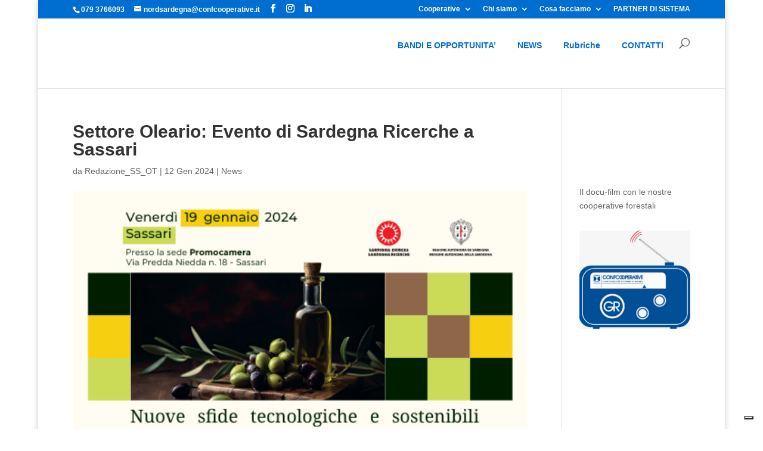

--- FILE ---
content_type: text/css
request_url: https://confcooperative.sassariolbia.it/wp-content/themes/Divi-child/style.css?ver=4.27.4
body_size: 162
content:
/*
 Theme Name:  Divi Child
 Theme URI:   /Divi-child/
 Description: Divi Child Theme
 Author:      ET + Marraiafura Comunicazione
 Author URI:  http://marraiafura.com
 Template:    Divi
 Version:     1.0.0
 Tags:        light, dark, two-columns, right-sidebar, responsive-layout, accessibility-ready
*/
 
@import url("../Divi/style.css");
 
/* =Theme customization starts here
-------------------------------------------------------------- */